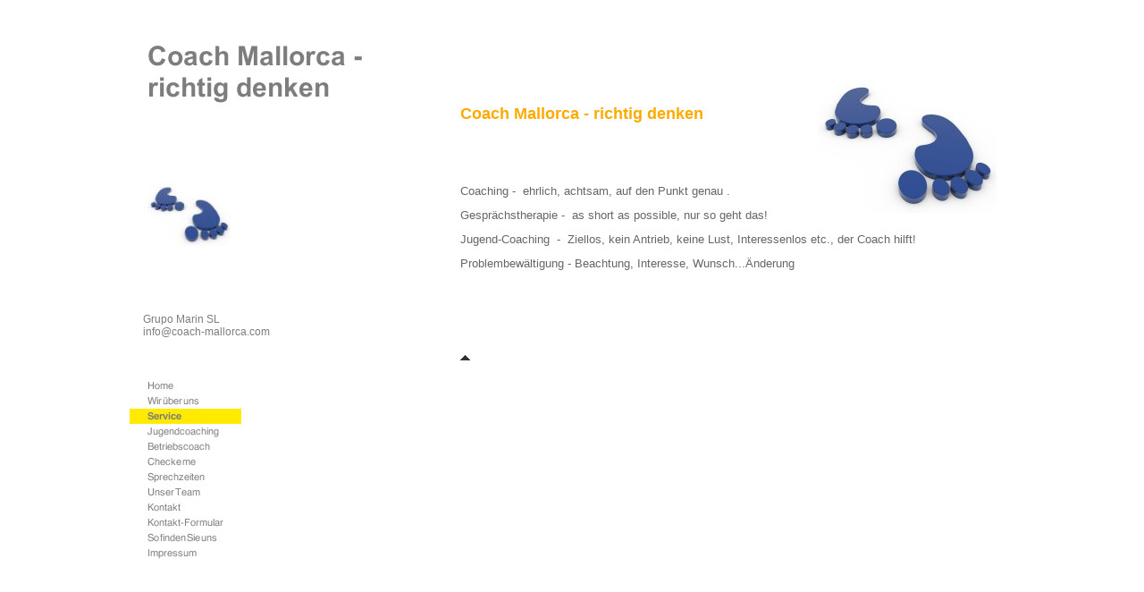

--- FILE ---
content_type: text/html
request_url: http://denke-richtig.de/service.html
body_size: 8634
content:
<!DOCTYPE html PUBLIC "-//W3C//DTD HTML 4.01 Transitional//EN" "http://www.w3.org/TR/html4/loose.dtd">
<html><head><META http-equiv="Content-Type" content="text/html; charset=UTF-8"><title>Service</title><meta http-equiv="X-UA-Compatible" content="IE=EmulateIE7" ><meta name="description" content=""><meta name="keywords" content=""><link rel="stylesheet" href="mediapool/129/1299628/resources/custom_1337338330142.css" type="text/css"></head><body><script src="js/mm.js" language="JavaScript" type="text/javascript"></script><div id="body"><a name="top"></a><table id="big_wrap" width="990" cellpadding="0" cellspacing="0" border="0"><tr><td valign="top" align="left" width="310"><div id="logo_and_slogan"><img id="slogan" name="slogan" src="mediapool/129/1299628/resources/slogan_1009_1_1838045065.png" alt="Coach Mallorca - richtig denken" width="295" height="175"><img id="logo" name="logo" src="mediapool/129/1299628/resources/logo_1009_61316963.jpg" alt=""></div><div id="company_and_email" class="bot"><span id="company">Grupo Marin SL</span><br><span id="email">info@coach-mallorca.com</span></div><div id="menu"><div class="menulevel_1"><a onMouseOut="MM_swapImgRestore()" onMouseOver="
        MM_swapImage('menuimg14402453',''
        ,'mediapool/129/1299628/resources/tree/14402453_386103230a.png',1)
      " href="index.html"><img border="0" src="mediapool/129/1299628/resources/tree/14402453_386103230.png" alt="Home" title="Home" name="menuimg14402453"></a><script type="text/javascript">MM_preloadImages('mediapool/129/1299628/resources/tree/14402453_386103230a.png')</script></div><div class="menulevel_1"><a onMouseOut="MM_swapImgRestore()" onMouseOver="
        MM_swapImage('menuimg14402454',''
        ,'mediapool/129/1299628/resources/tree/14402454_45310415a.png',1)
      " href="wir-ueber-uns.html"><img border="0" src="mediapool/129/1299628/resources/tree/14402454_45310415.png" alt="Wir &uuml;ber uns" title="Wir &uuml;ber uns" name="menuimg14402454"></a><script type="text/javascript">MM_preloadImages('mediapool/129/1299628/resources/tree/14402454_45310415a.png')</script></div><div class="menulevel_1"><img border="0" src="mediapool/129/1299628/resources/tree/14402455_408301028c.png" alt="Service" title="Service" name="menuimg14402455"></div><div class="menulevel_1"><a onMouseOut="MM_swapImgRestore()" onMouseOver="
        MM_swapImage('menuimg14411855',''
        ,'mediapool/129/1299628/resources/tree/14411855_378302622a.png',1)
      " href="jugendcoaching.html"><img border="0" src="mediapool/129/1299628/resources/tree/14411855_378302622.png" alt="Jugendcoaching" title="Jugendcoaching" name="menuimg14411855"></a><script type="text/javascript">MM_preloadImages('mediapool/129/1299628/resources/tree/14411855_378302622a.png')</script></div><div class="menulevel_1"><a onMouseOut="MM_swapImgRestore()" onMouseOver="
        MM_swapImage('menuimg15911382',''
        ,'mediapool/129/1299628/resources/tree/15911382_1276837390a.png',1)
      " href="betriebscoach.html"><img border="0" src="mediapool/129/1299628/resources/tree/15911382_1276837390.png" alt="Betriebscoach" title="Betriebscoach" name="menuimg15911382"></a><script type="text/javascript">MM_preloadImages('mediapool/129/1299628/resources/tree/15911382_1276837390a.png')</script></div><div class="menulevel_1"><a onMouseOut="MM_swapImgRestore()" onMouseOver="
        MM_swapImage('menuimg16039989',''
        ,'mediapool/129/1299628/resources/tree/16039989_949922638a.png',1)
      " href="checke-me.html"><img border="0" src="mediapool/129/1299628/resources/tree/16039989_949922638.png" alt="Checke me" title="Checke me" name="menuimg16039989"></a><script type="text/javascript">MM_preloadImages('mediapool/129/1299628/resources/tree/16039989_949922638a.png')</script></div><div class="menulevel_1"><a onMouseOut="MM_swapImgRestore()" onMouseOver="
        MM_swapImage('menuimg14402457',''
        ,'mediapool/129/1299628/resources/tree/14402457_1944329779a.png',1)
      " href="sprechzeiten.html"><img border="0" src="mediapool/129/1299628/resources/tree/14402457_1944329779.png" alt="Sprechzeiten" title="Sprechzeiten" name="menuimg14402457"></a><script type="text/javascript">MM_preloadImages('mediapool/129/1299628/resources/tree/14402457_1944329779a.png')</script></div><div class="menulevel_1"><a onMouseOut="MM_swapImgRestore()" onMouseOver="
        MM_swapImage('menuimg14402458',''
        ,'mediapool/129/1299628/resources/tree/14402458_960357652a.png',1)
      " href="unser-team.html"><img border="0" src="mediapool/129/1299628/resources/tree/14402458_960357652.png" alt="Unser Team" title="Unser Team" name="menuimg14402458"></a><script type="text/javascript">MM_preloadImages('mediapool/129/1299628/resources/tree/14402458_960357652a.png')</script></div><div class="menulevel_1"><a onMouseOut="MM_swapImgRestore()" onMouseOver="
        MM_swapImage('menuimg14402459',''
        ,'mediapool/129/1299628/resources/tree/14402459_651760205a.png',1)
      " href="kontakt.html"><img border="0" src="mediapool/129/1299628/resources/tree/14402459_651760205.png" alt="Kontakt" title="Kontakt" name="menuimg14402459"></a><script type="text/javascript">MM_preloadImages('mediapool/129/1299628/resources/tree/14402459_651760205a.png')</script></div><div class="menulevel_1"><a onMouseOut="MM_swapImgRestore()" onMouseOver="
        MM_swapImage('menuimg14402460',''
        ,'mediapool/129/1299628/resources/tree/14402460_277268736a.png',1)
      " href="kontakt-formular.html"><img border="0" src="mediapool/129/1299628/resources/tree/14402460_277268736.png" alt="Kontakt-Formular" title="Kontakt-Formular" name="menuimg14402460"></a><script type="text/javascript">MM_preloadImages('mediapool/129/1299628/resources/tree/14402460_277268736a.png')</script></div><div class="menulevel_1"><a onMouseOut="MM_swapImgRestore()" onMouseOver="
        MM_swapImage('menuimg14402461',''
        ,'mediapool/129/1299628/resources/tree/14402461_564373305a.png',1)
      " href="so-finden-sie-uns.html"><img border="0" src="mediapool/129/1299628/resources/tree/14402461_564373305.png" alt="So finden Sie uns" title="So finden Sie uns" name="menuimg14402461"></a><script type="text/javascript">MM_preloadImages('mediapool/129/1299628/resources/tree/14402461_564373305a.png')</script></div><div class="menulevel_1"><a onMouseOut="MM_swapImgRestore()" onMouseOver="
        MM_swapImage('menuimg14402462',''
        ,'mediapool/129/1299628/resources/tree/14402462_1765165506a.png',1)
      " href="impressum.html"><img border="0" src="mediapool/129/1299628/resources/tree/14402462_1765165506.png" alt="Impressum" title="Impressum" name="menuimg14402462"></a><script type="text/javascript">MM_preloadImages('mediapool/129/1299628/resources/tree/14402462_1765165506a.png')</script></div><script type="text/javascript">
		if (typeof document.all != 'undefined') {
			var counter = document.getElementById('vcounter');
			if (counter) {
				if (counter.parentNode) {
					var tdAboveCounterWidth = counter.parentNode.getAttribute("width");
					if (tdAboveCounterWidth) {
						counter.style.width = tdAboveCounterWidth;
					}
				}
			}
		}
		</script></div><img src="images/i.gif" height="1" width="310" alt=""></td><td width="40"><img src="images/i.gif" height="1" width="40" alt=""></td><td valign="top" align="left"><div id="content_wrap"><table width="100%" border="0" cellpadding="0" cellspacing="0">
<tr>
<td width="100%">
<div align="left"><p><b><br></b></p><p><img src="mediapool/129/1299628/resources/big_24946191_0_200-150.jpg" border="0" hspace="0" vspace="0" width="200" height="150" alt="" title="" id="24946191" align="right" style="margin-right: 0px; margin-left: 10px; margin-bottom: 10px; "></p><p>&nbsp;</p><h2><span style="color: rgb(255, 170, 0); ">Coach Mallorca - richtig denken</span></h2><p><span style="font-size: 13px; ">&nbsp;</span></p><p>&nbsp;</p><p><span style="font-size: 13px; ">Coaching - &nbsp;ehrlich, achtsam, auf den Punkt genau .</span></p><p><span style="font-size: 13px; ">Gespr&auml;chstherapie - &nbsp;as short as possible, nur so geht das!</span></p><p><span style="font-size: 13px; ">Jugend-Coaching &nbsp;- &nbsp;Ziellos, kein Antrieb, keine Lust, Interessenlos etc., der Coach hilft!</span></p><p><span style="font-size: 13px; ">Problembew&auml;ltigung - Beachtung, Interesse, Wunsch...&Auml;nderung&nbsp;</span></p><p>&nbsp;</p><p>&nbsp;</p></div>
</td>
</tr>
<tr>
<td valign="top"><img src="images/i.gif" width="462" height="1" alt=""></td>
</tr>
</table>
<br><br><a href="#top" id="totop"></a></div><img src="images/i.gif" height="1" width="640" alt=""></td></tr></table></div></body></html>

--- FILE ---
content_type: text/css
request_url: http://denke-richtig.de/mediapool/129/1299628/resources/custom_1337338330142.css
body_size: 2699
content:

/* ************************************************ */
/* Generic Design Css: design.css */

#body{ width: 100%; height: 100%; position:absolute;}

#big_wrap {
	position:relative; 
	margin:auto;
	margin-top:30px;
}


#logo_and_slogan {
	height: 265px;
	width: 310px;	
	margin-bottom: 40px;
}

#logo {
	margin: 0px 0px 20px 20px;
}

#company_and_email {
	width: 280px;
	padding: 15px 15px 15px 15px;
	margin-bottom: 30px;
}

#content_wrap {
	padding: 20px;
}

#menu { }

.menu_separator {
	display:block;
	position:relative;
	height:5px;
	line-height: 1px;
	font-size: 1px;
}

.submenu_separator {
	display:block;
	position:relative;
	height:5px;
}

.menulevel_1 {
	position:relative;
	width:150px;
} 

.menulevel_2 {
	position:relative;
	width:150px;
	margin-left:40px;
}   

.menulevel_3 {
	position:relative;
	width:150px;
	margin-left:40px;
}


#totop {
	background-image: url(../../../../designs/design1009/color1/images/totop_sprite.gif);
	background-position: left bottom;
	background-repeat: no-repeat;
	display: block;
	height: 10px;
	width: 11px;
}

#totop:hover {
	background-position: right bottom;
}


#body #vcounter { 	 
	margin-left: 15px;
	width: 310px;
	margin-bottom: 10px;
}

#body #vcounter div { 	 
	text-align:left !important; 
}
/* ************************************************ */
/* Design Css for Color: color.css */

body{ background-color: #ffffff; }
#company_and_email, #logo_and_slogan, #content_wrap { background-color:  #ffffff; }


/* ************************************************ */
/* Custom Css Part */

html {
    overflow:auto;
}
body {
    background: #ffffff;
    padding: 0;
    margin: 0;
}
* html body { height: 100%; width: 100%; overflow:auto; }
#body {
    font-family: Arial, Helvetica, sans-serif;
    font-size: 12px;
    text-align: left;
    color: #666666;
    background: #ffffff;
    display: table;
}
* html #body { height: 100%; width: 100%; overflow:auto; }
#body td {font-size: 12px;font-family: Arial, Helvetica, sans-serif;color: #666666;}
#body .bot, #body .bot td, #body .bot p, #body div .bot #totop, #body td .bot #totop{
font-family: Arial, Helvetica, sans-serif;font-size: 12px;color: #7d7d7d;
}
#body a, #body a:visited, #body a.pager, #body a.pager:visited {
color: #ffaa00;
    text-decoration: underline;
}
#body a.totop, #body a.totop:visited, #body a.totop:hover {
    color: #ffaa00;
    text-decoration: none;
}
#body a:hover, #body a.pager:hover {
    text-decoration: underline;
}
object.videoObject {display: none;}*+html object.videoObject {display: block;}* html object.videoObject {display: block;}embed.videoEmbed {display: block;}*+html embed.videoEmbed {display: none;}* html embed.videoEmbed {display: none;}
